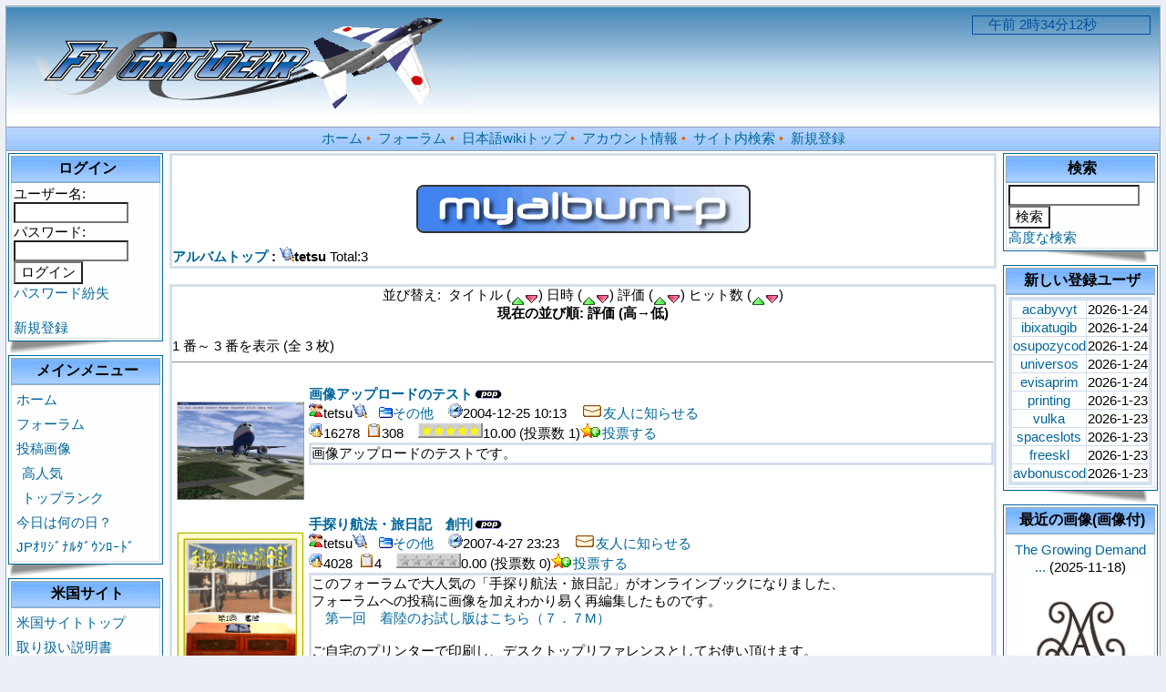

--- FILE ---
content_type: text/html; charset=EUC-JP
request_url: http://flightgear.jpn.org/modules/myalbum/viewcat.php?cid=&uid=1&orderby=ratingD
body_size: 26770
content:
<!DOCTYPE html PUBLIC "-//W3C//DTD XHTML 1.0 Transitional//EN" "http://www.w3.org/TR/xhtml1/DTD/xhtml1-transitional.dtd">
<html xmlns="http://www.w3.org/1999/xhtml" xml:lang="ja" lang="ja">
<head>
<meta http-equiv="content-type" content="text/html; charset=EUC-JP" />
<meta http-equiv="content-language" content="ja" />
<meta name="robots" content="index,follow" />
<meta name="keywords" content="news, technology, headlines, xoops, xoop, nuke, myphpnuke, myphp-nuke, phpnuke, SE, geek, geeks, hacker, hackers, linux, software, download, downloads, free, community, mp3, forum, forums, bulletin, board, boards, bbs, php, survey, poll, polls, kernel, comment, comments, portal, odp, open, source, opensource, FreeSoftware, gnu, gpl, license, Unix, *nix, mysql, sql, database, databases, web site, weblog, guru, module, modules, theme, themes, cms, content management" />
<meta name="description" content="FlightGear（フライトギア）は、オープンソースで開発され無料配布のフライト・シミュレーターです。" />
<meta name="rating" content="general" />
<meta name="author" content="XOOPS Cube" />
<meta name="copyright" content="Copyright &copy; 2001-2006" />
<meta name="generator" content="XOOPS" />
<meta http-equiv="Content-Script-Type" content="text/javascript" />
<meta http-equiv="Content-Style-Type" content="text/css" />
<title>Flightgear JP - tetsu</title>
<link href="http://flightgear.jpn.org/favicon.ico" rel="SHORTCUT ICON" />
<link rel="stylesheet" type="text/css" media="all" href="http://flightgear.jpn.org/xoops.css" />
<link rel="stylesheet" type="text/css" media="all" href="http://flightgear.jpn.org/themes/blue_lagoon/style.css" />
<!-- RMV: added module header -->


<script type="text/javascript">
<!--
//--></script><script type="text/javascript" src="http://flightgear.jpn.org/include/xoops.js"></script><script type="text/javascript"><!--
//-->
</script>

<Script Language="JavaScript">
<!--
var spSTim11="　";
function time01() {
var dayTim,jiTim,funTim,byoTim,goze;
dayTim=new Date();
jiTim=dayTim.getHours();
funTim=dayTim.getMinutes();
byoTim=dayTim.getSeconds();
if (jiTim<12) goze="午前 ";
else {
goze="午後 ";
jiTim=jiTim-12;
}
document.time01.timeform.value=spSTim11+goze+jiTim+"時"+funTim+"分"+byoTim+"秒";
setTimeout("time01()",1000);
}
// End -->
</Script>
</head>

<body>
<table cellspacing="0" cellpadding="0" class="bg">
<tr><td>

  <table cellspacing="0" cellpadding="0" class="bg1">
  <tr>
  <td class="header" align=left>
    <img src="http://flightgear.jpn.org/themes/blue_lagoon/images/logo.gif" alt="logo" /></a>

  <td class="header" width=170 align=right>
    <FORM NAME="time01">
    <INPUT TYPE="text" size="20"  color=white NAME="timeform" style="border-style:solid;border-width:1px;border-color:#00509E;color:#00509E;background:transparent">
    </FORM>
    <Script Language="JavaScript">
    <!-- 
    time01();
    //-->
    </Script>
  </td>
  </tr>

  <tr>
  <td colspan="3" class="topnav">
    <a href="http://flightgear.jpn.org/">ホーム</a>&nbsp;&bull;&nbsp;
    <a href="http://flightgear.jpn.org/modules/d3forum/">フォーラム</a>&nbsp;&bull;&nbsp;
    <a href="http://flightgear.jpn.org/pukiwiki/index.php">日本語wikiトップ</a>&nbsp;&bull;&nbsp;
    <a href="http://flightgear.jpn.org/user.php">アカウント情報</a>&nbsp;&bull;&nbsp;
    <a href="http://flightgear.jpn.org/search.php">サイト内検索</a>&nbsp;&bull;&nbsp;
    <a href="http://flightgear.jpn.org/register.php">新規登録</a>
  </td>
  </tr>
  </table>

</td>
</tr>

<tr>
<td>
  <table cellspacing="2" cellpadding="2">
  <tr>
  <td width=170>
        <table class="outline">
    <tr>
    <td>

      <table cellspacing="0" cellpadding="2">
      <tr>
      <td class="blockTitle2">&nbsp;ログイン</td>
      </tr>
      <tr>
      <td class="blockContent"><form action="http://flightgear.jpn.org/user.php" method="post" style="margin-top: 0px;">
    ユーザー名:<br />
    <input name="uname" id="legacy_xoopsform_block_uname" type="text" size="12" maxlength="25" value="" /><br />
    パスワード:<br />
    <input name="pass" id="legacy_xoopsform_block_pass" type="password" size="12" maxlength="32" /><br />
<!--<label><input name="rememberme" class="formButton" id="legacy_xoopsform_rememberme_On" type="checkbox" value="On" />IDとパスワードを記憶</label><br />-->
    <input type="hidden" name="xoops_redirect" value="/modules/myalbum/viewcat.php?cid=&amp;uid=1&amp;orderby=ratingD" />
    <input name="op" id="legacy_xoopsform_block_op" type="hidden" value="login" />
    <input name="submit" id="legacy_xoopsform_block_submit" type="submit" value="ログイン" /><br />
</form>
<a href="http://flightgear.jpn.org/lostpass.php">パスワード紛失</a>
<br /><br />
  <a href="http://flightgear.jpn.org/register.php">新規登録</a>
</td>
      </tr>
      </table>

    </td>
    </tr>
    </table>
    <img src="http://flightgear.jpn.org/themes/blue_lagoon/images/page_flip_l.gif">
        <table class="outline">
    <tr>
    <td>

      <table cellspacing="0" cellpadding="2">
      <tr>
      <td class="blockTitle2">&nbsp;メインメニュー</td>
      </tr>
      <tr>
      <td class="blockContent"><table cellspacing="0">
  <tr>
    <td id="mainmenu">
      <a class="menuTop" href="http://flightgear.jpn.org/">ホーム</a>
      <a class="menuMain" href="http://flightgear.jpn.org/modules/d3forum/">フォーラム</a>
      <a class="menuMain" href="http://flightgear.jpn.org/modules/myalbum/">投稿画像</a>
        <a class="menuSub" href="http://flightgear.jpn.org/modules/myalbum/topten.php?hit=1">高人気</a>
        <a class="menuSub" href="http://flightgear.jpn.org/modules/myalbum/topten.php?rate=1">トップランク</a>
      <a class="menuMain" href="http://flightgear.jpn.org/modules/piCal/">今日は何の日？</a>
      <a class="menuMain" href="http://flightgear.jpn.org/modules/d3downloads/">JPｵﾘｼﾞﾅﾙﾀﾞｳﾝﾛｰﾄﾞ</a>
    </td>
  </tr>
</table></td>
      </tr>
      </table>

    </td>
    </tr>
    </table>
    <img src="http://flightgear.jpn.org/themes/blue_lagoon/images/page_flip_l.gif">
        <table class="outline">
    <tr>
    <td>

      <table cellspacing="0" cellpadding="2">
      <tr>
      <td class="blockTitle2">&nbsp;米国サイト</td>
      </tr>
      <tr>
      <td class="blockContent"><table cellspacing="0">
  <tr>
    <td id="mainmenu">
      <!-- start module menu loop -->
                                    <a class="menuTop" href="http://www.flightgear.org/" target="_self">米国サイトトップ</a>
                                                              <a class="menuMain" href="http://www.flightgear.org/docs.html" target="_self">取り扱い説明書</a>
                                                              <a class="menuMain" href="http://www.flightgear.org/mail.html" target="_self">メーリングリスト</a>
                                                              <a class="menuMain" href="http://wiki.flightgear.org/" target="_self">米国wikiページ</a>
                                                              <a class="menuMain" href="http://www.flightgear.org/forums/" target="_self">米国フォーラム</a>
                                                              <a class="menuMain" href="http://mapserver.flightgear.org/getstart/" target="_self">マニュアル</a>
                                      <!-- end module menu loop -->
    </td>
  </tr>
</table></td>
      </tr>
      </table>

    </td>
    </tr>
    </table>
    <img src="http://flightgear.jpn.org/themes/blue_lagoon/images/page_flip_l.gif">
        <table class="outline">
    <tr>
    <td>

      <table cellspacing="0" cellpadding="2">
      <tr>
      <td class="blockTitle2">&nbsp;オンライン状況</td>
      </tr>
      <tr>
      <td class="blockContent">165 人のユーザが現在オンラインです。 (2 人のユーザが 投稿画像 を参照しています。)<br /><br />
登録ユーザ: 0<br />
ゲスト: 165<br /><br />
<a href="javascript:openWithSelfMain('http://flightgear.jpn.org/misc.php?action=showpopups&amp;type=online','Online',420,350);">もっと...</a></td>
      </tr>
      </table>

    </td>
    </tr>
    </table>
    <img src="http://flightgear.jpn.org/themes/blue_lagoon/images/page_flip_l.gif">
      </td>

  <td style="padding: 0px 5px 0px;">
    
  <div id="content"><table width="100%" cellspacing="0" class="outer"><tr><td class="even"><br /><p>
  <div align='center'>
    <a href='http://flightgear.jpn.org/modules/myalbum/index.php'><img src='http://flightgear.jpn.org/modules/myalbum/images/logo.gif' border='0' /></a>
  </div>
</p><table border='0' cellpadding='0' cellspacing='0' width='100%'><tr><td align='left'><span style="font-weight:bold;"><a href='index.php'>アルバムトップ</a>&nbsp;:&nbsp;<img src='http://flightgear.jpn.org/modules/myalbum/images/myphotos.gif' alt='' />tetsu</span>&nbsp;Total:3</td><td align='right'></td></tr></table></td></tr></table><br /><table width="100%" cellspacing="0" class="outer"><tr><td class="even" align="left"><div align="center">並び替え:&nbsp;&nbsp;タイトル (<a href="viewcat.php?cid=&amp;uid=1&amp;orderby=titleA"><img src="images/up.gif" border="0" align="middle" alt="" /></a><a href="viewcat.php?cid=&amp;uid=1&amp;orderby=titleD"><img src="images/down.gif" border="0" align="middle" alt="" /></a>)&nbsp;日時 (<a href="viewcat.php?cid=&amp;uid=1&amp;orderby=dateA"><img src="images/up.gif" border="0" align="middle" alt="" /></a><a href="viewcat.php?cid=&amp;uid=1&amp;orderby=dateD"><img src="images/down.gif" border="0" align="middle" alt="" /></a>)&nbsp;評価 (<a href="viewcat.php?cid=&amp;uid=1&amp;orderby=ratingA"><img src="images/up.gif" border="0" align="middle" alt="" /></a><a href="viewcat.php?cid=&amp;uid=1&amp;orderby=ratingD"><img src="images/down.gif" border="0" align="middle" alt="" /></a>)&nbsp;ヒット数 (<a href="viewcat.php?cid=&amp;uid=1&amp;orderby=hitsA"><img src="images/up.gif" border="0" align="middle" alt="" /></a><a href="viewcat.php?cid=&amp;uid=1&amp;orderby=hitsD"><img src="images/down.gif" border="0" align="middle" alt="" /></a>)<br /><b>現在の並び順: 評価 (高→低)</b><br /><br /><table border='0' cellpadding='0' cellspacing='0' width='100%'><tr><td align='left'>1 番～ 3 番を表示 (全 3 枚)</td><td align='right'></td></tr></table></div><hr /><br /><table width='100%' cellspacing='0' cellpadding='10' border='0'><tr>
  <td width='150' align='center'><br /><div align='center'><a href='http://flightgear.jpn.org/modules/myalbum/photo.php?lid=1'><img src='http://flightgear.jpn.org/uploads/photos/1.jpg' width='140' alt='画像アップロードのテスト' title='画像アップロードのテスト' /></a></div><br /></td><td align='left'><a name='1'></a><a href='http://flightgear.jpn.org/modules/myalbum/photo.php?lid=1&amp;cid=3'><b>画像アップロードのテスト</b></a><img src='http://flightgear.jpn.org/modules/myalbum/images/pop.gif' border='0' alt='高ヒット' title='高ヒット' /><br /><a href='http://flightgear.jpn.org/userinfo.php?uid=1'><img src='http://flightgear.jpn.org/modules/myalbum/images/submitter.gif' width='16' height='16' alt='投稿者' title='投稿者' border='0' /></a>tetsu<a href='http://flightgear.jpn.org/modules/myalbum/viewcat.php?uid=1'><img src='http://flightgear.jpn.org/modules/myalbum/images/myphotos.gif' width='16' height='16' alt='tetsu さんの画像をもっと!' title='tetsu さんの画像をもっと!' border='0' /></a>&nbsp; &nbsp;<a href='http://flightgear.jpn.org/modules/myalbum/viewcat.php?cid=3'><img src='http://flightgear.jpn.org/modules/myalbum/images/folder16.gif' width='16' height='16' alt='カテゴリー' title='カテゴリー' border='0' />その他</a> &nbsp; &nbsp;<img src='http://flightgear.jpn.org/modules/myalbum/images/clock.gif' width='16' height='16' alt='前回更新' title='前回更新' />2004-12-25 10:13 &nbsp; &nbsp;<a href='http://flightgear.jpn.org/modules/tellafriend/index.php?target_uri=http%3A%2F%2Fflightgear.jpn.org%2Fmodules%2Fmyalbum/photo.php%3Flid%3D1&amp;subject=%CC%CC%C7%F2%A4%A4%BC%CC%BF%BF%A4%F2%B8%AB%A4%C4%A4%B1%A4%DE%A4%B7%A4%BF'><img src='http://flightgear.jpn.org/modules/myalbum/images/tellafriend.gif' width='24' height='16' alt='友人に知らせる' title='友人に知らせる' />友人に知らせる</a><br /><img src='http://flightgear.jpn.org/modules/myalbum/images/hits.gif' width='16' height='16' alt='ヒット数' title='ヒット数' />16278 &nbsp;<img src='http://flightgear.jpn.org/modules/myalbum/images/comments.gif' width='16' height='16' alt='コメント数' title='コメント数' />308 &nbsp; &nbsp;<img src='http://flightgear.jpn.org/modules/myalbum/images/rank9.gif' alt='10.0000' title='10.0000' border='0' />10.00 (投票数 1)<a href='http://flightgear.jpn.org/modules/myalbum/ratephoto.php?lid=1'><img src='http://flightgear.jpn.org/modules/myalbum/images/vote.gif' alt='投票する' title='投票する' border='0' />投票する</a><br /><table border='0' cellpadding='0' cellspacing='0' width='100%' class='outer'><tr><td class='odd'>画像アップロードのテストです。</td></tr></table></td>
</tr><tr>
  <td width='150' align='center'><br /><div align='center'><a href='http://flightgear.jpn.org/modules/myalbum/photo.php?lid=26'><img src='http://flightgear.jpn.org/uploads/photos/26.gif' width='140' alt='手探り航法・旅日記　創刊' title='手探り航法・旅日記　創刊' /></a></div><br /></td><td align='left'><a name='26'></a><a href='http://flightgear.jpn.org/modules/myalbum/photo.php?lid=26&amp;cid=3'><b>手探り航法・旅日記　創刊</b></a><img src='http://flightgear.jpn.org/modules/myalbum/images/pop.gif' border='0' alt='高ヒット' title='高ヒット' /><br /><a href='http://flightgear.jpn.org/userinfo.php?uid=1'><img src='http://flightgear.jpn.org/modules/myalbum/images/submitter.gif' width='16' height='16' alt='投稿者' title='投稿者' border='0' /></a>tetsu<a href='http://flightgear.jpn.org/modules/myalbum/viewcat.php?uid=1'><img src='http://flightgear.jpn.org/modules/myalbum/images/myphotos.gif' width='16' height='16' alt='tetsu さんの画像をもっと!' title='tetsu さんの画像をもっと!' border='0' /></a>&nbsp; &nbsp;<a href='http://flightgear.jpn.org/modules/myalbum/viewcat.php?cid=3'><img src='http://flightgear.jpn.org/modules/myalbum/images/folder16.gif' width='16' height='16' alt='カテゴリー' title='カテゴリー' border='0' />その他</a> &nbsp; &nbsp;<img src='http://flightgear.jpn.org/modules/myalbum/images/clock.gif' width='16' height='16' alt='前回更新' title='前回更新' />2007-4-27 23:23 &nbsp; &nbsp;<a href='http://flightgear.jpn.org/modules/tellafriend/index.php?target_uri=http%3A%2F%2Fflightgear.jpn.org%2Fmodules%2Fmyalbum/photo.php%3Flid%3D26&amp;subject=%CC%CC%C7%F2%A4%A4%BC%CC%BF%BF%A4%F2%B8%AB%A4%C4%A4%B1%A4%DE%A4%B7%A4%BF'><img src='http://flightgear.jpn.org/modules/myalbum/images/tellafriend.gif' width='24' height='16' alt='友人に知らせる' title='友人に知らせる' />友人に知らせる</a><br /><img src='http://flightgear.jpn.org/modules/myalbum/images/hits.gif' width='16' height='16' alt='ヒット数' title='ヒット数' />4028 &nbsp;<img src='http://flightgear.jpn.org/modules/myalbum/images/comments.gif' width='16' height='16' alt='コメント数' title='コメント数' />4 &nbsp; &nbsp;<img src='http://flightgear.jpn.org/modules/myalbum/images/rank_none.gif' alt='0.00 (投票数 0)' title='0.00 (投票数 0)' border='0' />0.00 (投票数 0)<a href='http://flightgear.jpn.org/modules/myalbum/ratephoto.php?lid=26'><img src='http://flightgear.jpn.org/modules/myalbum/images/vote.gif' alt='投票する' title='投票する' border='0' />投票する</a><br /><table border='0' cellpadding='0' cellspacing='0' width='100%' class='outer'><tr><td class='odd'> このフォーラムで大人気の「手探り航法・旅日記」がオンラインブックになりました、<br />フォーラムへの投稿に画像を加えわかり易く再編集したものです。<br />　<a href="ftp://210.224.170.134/fgfs/jpFG/tetsu/cyakuriku.pdf" target="_blank">第一回　着陸のお試し版はこちら（７．７M）</a><br /><br /> ご自宅のプリンターで印刷し、デスクトップリファレンスとしてお使い頂けます。<br />皆様の旅のお供に、一部いかがでしょうか？<br /><br />●金額　630円　　<a href="http://www.vector.co.jp/soft/data/game/se427259.html" target="_blank">Vectorシェアレジでお買い求めください。</a><br /><br />●なぜシェアウェアなの？<br />　皆様から頂戴した現金の一部は、JP.FlightGear運営資金に寄付されます。<br /><br />　サーバー管理費の自己資金持ち出し分を少しでも減らして、コーヒー一杯でも<br />余計に飲めるようになれば、などと思っています。<br />その他、新たな旅の資金としても使わせていただきます。</td></tr></table></td>
</tr><tr>
  <td width='150' align='center'><br /><div align='center'><a href='http://flightgear.jpn.org/modules/myalbum/photo.php?lid=32'><img src='http://flightgear.jpn.org/uploads/photos/32.gif' width='140' alt='「手探り航法・旅日記」オンラインブック第二弾のリリースです' title='「手探り航法・旅日記」オンラインブック第二弾のリリースです' /></a></div><br /></td><td align='left'><a name='32'></a><a href='http://flightgear.jpn.org/modules/myalbum/photo.php?lid=32&amp;cid=3'><b>「手探り航法・旅日記」オンラインブック第二弾のリリースです</b></a><img src='http://flightgear.jpn.org/modules/myalbum/images/pop.gif' border='0' alt='高ヒット' title='高ヒット' /><br /><a href='http://flightgear.jpn.org/userinfo.php?uid=1'><img src='http://flightgear.jpn.org/modules/myalbum/images/submitter.gif' width='16' height='16' alt='投稿者' title='投稿者' border='0' /></a>tetsu<a href='http://flightgear.jpn.org/modules/myalbum/viewcat.php?uid=1'><img src='http://flightgear.jpn.org/modules/myalbum/images/myphotos.gif' width='16' height='16' alt='tetsu さんの画像をもっと!' title='tetsu さんの画像をもっと!' border='0' /></a>&nbsp; &nbsp;<a href='http://flightgear.jpn.org/modules/myalbum/viewcat.php?cid=3'><img src='http://flightgear.jpn.org/modules/myalbum/images/folder16.gif' width='16' height='16' alt='カテゴリー' title='カテゴリー' border='0' />その他</a> &nbsp; &nbsp;<img src='http://flightgear.jpn.org/modules/myalbum/images/clock.gif' width='16' height='16' alt='前回更新' title='前回更新' />2007-8-11 23:43 &nbsp; &nbsp;<a href='http://flightgear.jpn.org/modules/tellafriend/index.php?target_uri=http%3A%2F%2Fflightgear.jpn.org%2Fmodules%2Fmyalbum/photo.php%3Flid%3D32&amp;subject=%CC%CC%C7%F2%A4%A4%BC%CC%BF%BF%A4%F2%B8%AB%A4%C4%A4%B1%A4%DE%A4%B7%A4%BF'><img src='http://flightgear.jpn.org/modules/myalbum/images/tellafriend.gif' width='24' height='16' alt='友人に知らせる' title='友人に知らせる' />友人に知らせる</a><br /><img src='http://flightgear.jpn.org/modules/myalbum/images/hits.gif' width='16' height='16' alt='ヒット数' title='ヒット数' />5740 &nbsp;<img src='http://flightgear.jpn.org/modules/myalbum/images/comments.gif' width='16' height='16' alt='コメント数' title='コメント数' />312 &nbsp; &nbsp;<img src='http://flightgear.jpn.org/modules/myalbum/images/rank_none.gif' alt='0.00 (投票数 0)' title='0.00 (投票数 0)' border='0' />0.00 (投票数 0)<a href='http://flightgear.jpn.org/modules/myalbum/ratephoto.php?lid=32'><img src='http://flightgear.jpn.org/modules/myalbum/images/vote.gif' alt='投票する' title='投票する' border='0' />投票する</a><br /><table border='0' cellpadding='0' cellspacing='0' width='100%' class='outer'><tr><td class='odd'><a href="http://www.vector.co.jp/soft/data/game/se427259.html" target="_blank">Vectorシェアレジからお買い求めいただけます</a><br /><br />大好評の「手探り航法・旅日記」シェアウェア版・第二弾の登場です。<br />今回は「サンフランシスコ湾・ナビ訓練」です。<br /><br />前回の「着陸」とセットになっていますので読み応えたっぷりです。<br /><br />既に「着陸」をお買い求め頂いたお客様は、無償バージョンアップになります。<br />前回のパスワードでご利用いただけます。</td></tr></table></td>
</tr></table><hr /><div align="center"><table border='0' cellpadding='0' cellspacing='0' width='100%'><tr><td align='left'>1 番～ 3 番を表示 (全 3 枚)</td><td align='right'></td></tr></table></div></td></tr></table><br /><table width="100%" cellspacing="0" cellpadding="0" border="0"><tr><td align="center"><br /><br /><div align='center'>
  <a href='http://xoops.peak.ne.jp/'><strong>myAlbum-P 2.9</strong></a> &nbsp; <span style='font-size:0.8em;'>(<a href='http://bluetopia.homeip.net/'>original</a>)</span>
</div></td></tr></table></div>
</td>

<td width=170 align=center>
  <table class="outline">
  <tr>
  <td>
    <table cellspacing="0" cellpadding="2">
    <tr>
    <td class="blockTitle2">&nbsp;検索</td>
    </tr>
    <tr>
    <td class="blockContent"><form style="margin-top: 0px;" action="http://flightgear.jpn.org/search.php" method="get">
  <input name="query" id="legacy_xoopsform_query" type="text" size="14" />
  <input name="andor" id="legacy_xoopsform_andor" type="hidden" value="AND" />
  <input name="action" id="legacy_xoopsform_action" type="hidden" value="results" /><br />
  <input name="submit" id="legacy_xoopsform_submit" type="submit" value="検索" />
</form>
<a href="http://flightgear.jpn.org/search.php">高度な検索</a></td>
    </tr>
    </table>
  </td>
  </tr>
  </table>

  <img src="http://flightgear.jpn.org/themes/blue_lagoon/images/page_flip_r.gif">
    <table class="outline">
  <tr>
  <td>
    <table cellspacing="0" cellpadding="2">
    <tr>
    <td class="blockTitle2">&nbsp;新しい登録ユーザ</td>
    </tr>
    <tr>
    <td class="blockContent"><table cellspacing="1" class="outer">
      <tr class="even" valign="middle">
      <td align="center">
            <a href="http://flightgear.jpn.org/userinfo.php?uid=52456">acabyvyt</a>
      </td>
      <td align="center">2026-1-24</td>
    </tr>
      <tr class="odd" valign="middle">
      <td align="center">
            <a href="http://flightgear.jpn.org/userinfo.php?uid=52453">ibixatugib</a>
      </td>
      <td align="center">2026-1-24</td>
    </tr>
      <tr class="even" valign="middle">
      <td align="center">
            <a href="http://flightgear.jpn.org/userinfo.php?uid=52452">osupozycod</a>
      </td>
      <td align="center">2026-1-24</td>
    </tr>
      <tr class="odd" valign="middle">
      <td align="center">
            <a href="http://flightgear.jpn.org/userinfo.php?uid=52451">universos</a>
      </td>
      <td align="center">2026-1-24</td>
    </tr>
      <tr class="even" valign="middle">
      <td align="center">
            <a href="http://flightgear.jpn.org/userinfo.php?uid=52450">evisaprim</a>
      </td>
      <td align="center">2026-1-24</td>
    </tr>
      <tr class="odd" valign="middle">
      <td align="center">
            <a href="http://flightgear.jpn.org/userinfo.php?uid=52448">printing</a>
      </td>
      <td align="center">2026-1-23</td>
    </tr>
      <tr class="even" valign="middle">
      <td align="center">
            <a href="http://flightgear.jpn.org/userinfo.php?uid=52447">vulka</a>
      </td>
      <td align="center">2026-1-23</td>
    </tr>
      <tr class="odd" valign="middle">
      <td align="center">
            <a href="http://flightgear.jpn.org/userinfo.php?uid=52445">spaceslots</a>
      </td>
      <td align="center">2026-1-23</td>
    </tr>
      <tr class="even" valign="middle">
      <td align="center">
            <a href="http://flightgear.jpn.org/userinfo.php?uid=52444">freeskl</a>
      </td>
      <td align="center">2026-1-23</td>
    </tr>
      <tr class="odd" valign="middle">
      <td align="center">
            <a href="http://flightgear.jpn.org/userinfo.php?uid=52443">avbonuscod</a>
      </td>
      <td align="center">2026-1-23</td>
    </tr>
  </table></td>
    </tr>
    </table>
  </td>
  </tr>
  </table>

  <img src="http://flightgear.jpn.org/themes/blue_lagoon/images/page_flip_r.gif">
    <table class="outline">
  <tr>
  <td>
    <table cellspacing="0" cellpadding="2">
    <tr>
    <td class="blockTitle2">&nbsp;最近の画像(画像付)</td>
    </tr>
    <tr>
    <td class="blockContent"><table width='100%' cellspacing='0' cellpadding='0' border='0'>
  <tr>
          <td align='center' style='margin:0px;padding:5px 0px;'>
        <a href="http://flightgear.jpn.org/modules/myalbum/photo.php?lid=418&amp;cid=3">The Growing Demand ...</a> (2025-11-18)<br />
        <a href="http://flightgear.jpn.org/modules/myalbum/photo.php?lid=418&amp;cid=3"><img src="http://flightgear.jpn.org/uploads/photos/418.png" width='140' alt="The Growing Demand ..." title="The Growing Demand ..." /></a>
      </td>
              </tr>
        <tr>
                <td align='center' style='margin:0px;padding:5px 0px;'>
        <a href="http://flightgear.jpn.org/modules/myalbum/photo.php?lid=417&amp;cid=3">A New Era of Cosmet...</a> (2025-8-4)<br />
        <a href="http://flightgear.jpn.org/modules/myalbum/photo.php?lid=417&amp;cid=3"><img src="http://flightgear.jpn.org/uploads/photos/417.jpeg" width='140' alt="A New Era of Cosmet..." title="A New Era of Cosmet..." /></a>
      </td>
              </tr>
        <tr>
                <td align='center' style='margin:0px;padding:5px 0px;'>
        <a href="http://flightgear.jpn.org/modules/myalbum/photo.php?lid=416&amp;cid=3">Expert Renovation S...</a> (2025-7-31)<br />
        <a href="http://flightgear.jpn.org/modules/myalbum/photo.php?lid=416&amp;cid=3"><img src="http://flightgear.jpn.org/uploads/photos/416.png" width='140' alt="Expert Renovation S..." title="Expert Renovation S..." /></a>
      </td>
              </tr>
        <tr>
                <td align='center' style='margin:0px;padding:5px 0px;'>
        <a href="http://flightgear.jpn.org/modules/myalbum/photo.php?lid=415&amp;cid=3">Cosmetic Confidence...</a> (2025-7-15)<br />
        <a href="http://flightgear.jpn.org/modules/myalbum/photo.php?lid=415&amp;cid=3"><img src="http://flightgear.jpn.org/uploads/photos/415.jpg" width='140' alt="Cosmetic Confidence..." title="Cosmetic Confidence..." /></a>
      </td>
              </tr>
        <tr>
                <td align='center' style='margin:0px;padding:5px 0px;'>
        <a href="http://flightgear.jpn.org/modules/myalbum/photo.php?lid=414&amp;cid=3">My Go-To Slot Site?...</a> (2025-6-8)<br />
        <a href="http://flightgear.jpn.org/modules/myalbum/photo.php?lid=414&amp;cid=3"><img src="http://flightgear.jpn.org/uploads/photos/414.jpg" width='140' alt="My Go-To Slot Site?..." title="My Go-To Slot Site?..." /></a>
      </td>
              </tr>
        <tr>
            </tr>
</table></td>
    </tr>
    </table>
  </td>
  </tr>
  </table>

  <img src="http://flightgear.jpn.org/themes/blue_lagoon/images/page_flip_r.gif">
  
    </td>
  </tr>
  </table>
</td>
</tr>
</table>

<table border=0 cellpadding=0 cellspacing=0>
<tr>
<td height="30" valign="middle" align="center">
  <div style="text-align: center; padding-top: 2px; font-size: 10px">Powered by XOOPS Cube 2.1&copy; 2001-2006 <a href="http://xoopscube.sourceforge.net/" target="_blank">XOOPS Cube Project</a></div>
  <div>Theme designed by <a href="http://hello.oceannet.jp/">OCEAN-NET</a></div><br />
</td>
</tr>
</table>

</body>
</html>